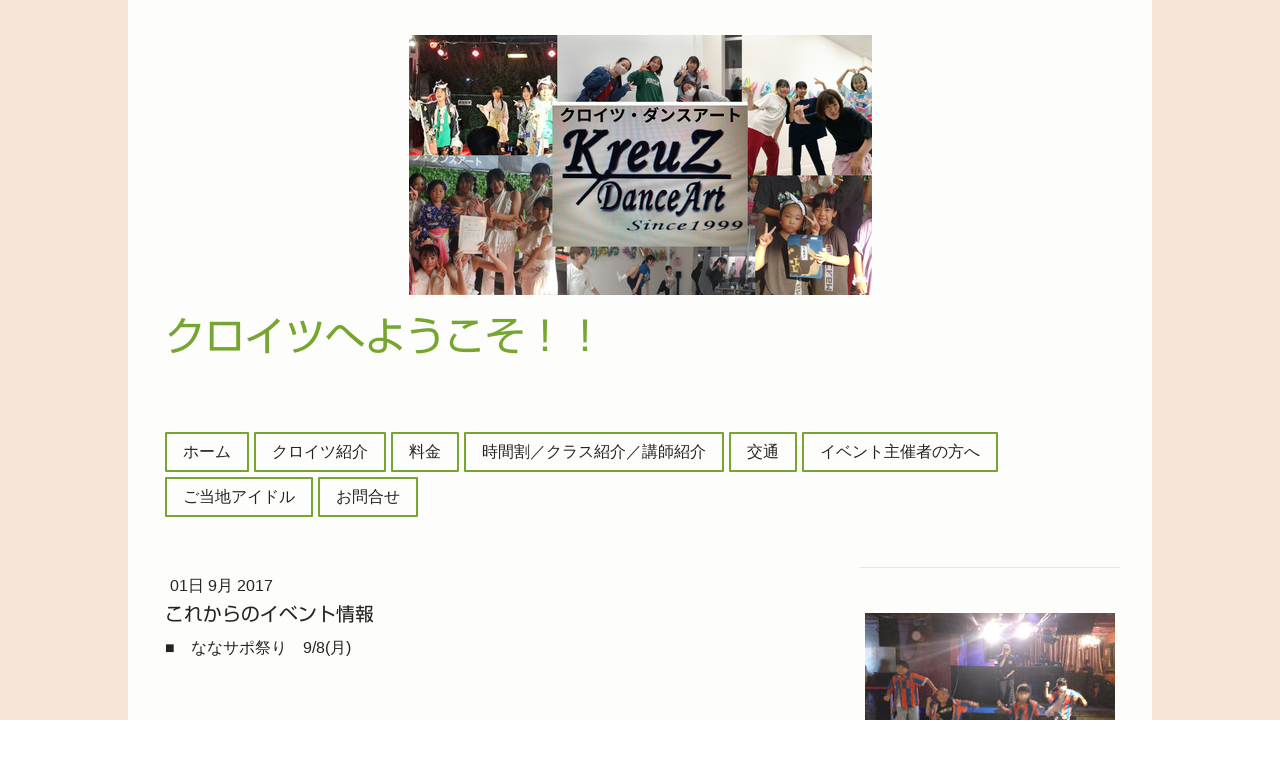

--- FILE ---
content_type: text/html; charset=UTF-8
request_url: https://www.kreuzdance.com/2017/09/01/%E3%81%93%E3%82%8C%E3%81%8B%E3%82%89%E3%81%AE%E3%82%A4%E3%83%99%E3%83%B3%E3%83%88%E6%83%85%E5%A0%B1/
body_size: 11057
content:
<!DOCTYPE html>
<html lang="ja-JP"><head>
    <meta charset="utf-8"/>
    <link rel="dns-prefetch preconnect" href="https://u.jimcdn.com/" crossorigin="anonymous"/>
<link rel="dns-prefetch preconnect" href="https://assets.jimstatic.com/" crossorigin="anonymous"/>
<link rel="dns-prefetch preconnect" href="https://image.jimcdn.com" crossorigin="anonymous"/>
<link rel="dns-prefetch preconnect" href="https://fonts.jimstatic.com" crossorigin="anonymous"/>
<meta name="viewport" content="width=device-width, initial-scale=1"/>
<meta http-equiv="X-UA-Compatible" content="IE=edge"/>
<meta name="description" content=""/>
<meta name="robots" content="index, follow, archive"/>
<meta property="st:section" content=""/>
<meta name="generator" content="Jimdo Creator"/>
<meta name="twitter:title" content="これからのイベント情報"/>
<meta name="twitter:description" content="■ ななサポ祭り 9/8(月)"/>
<meta name="twitter:card" content="summary_large_image"/>
<meta property="og:url" content="http://www.kreuzdance.com/2017/09/01/%E3%81%93%E3%82%8C%E3%81%8B%E3%82%89%E3%81%AE%E3%82%A4%E3%83%99%E3%83%B3%E3%83%88%E6%83%85%E5%A0%B1/"/>
<meta property="og:title" content="これからのイベント情報"/>
<meta property="og:description" content="■ ななサポ祭り 9/8(月)"/>
<meta property="og:type" content="article"/>
<meta property="og:locale" content="ja_JP"/>
<meta property="og:site_name" content="浦和美園、越谷のダンススクール　クロイツダンスアート"/>
<meta property="article:published_time" content="2017-09-01 19:32:40"/><title>これからのイベント情報 - 浦和美園、越谷のダンススクール　クロイツダンスアート</title>
<link rel="icon" type="image/png" href="[data-uri]"/>
    <link rel="alternate" type="application/rss+xml" title="ブログ" href="https://www.kreuzdance.com/rss/blog"/>    
<link rel="canonical" href="https://www.kreuzdance.com/2017/09/01/これからのイベント情報/"/>

        <script src="https://assets.jimstatic.com/ckies.js.7c38a5f4f8d944ade39b.js"></script>

        <script src="https://assets.jimstatic.com/cookieControl.js.b05bf5f4339fa83b8e79.js"></script>
    <script>window.CookieControlSet.setToOff();</script>

    <style>html,body{margin:0}.hidden{display:none}.n{padding:5px}#cc-website-title a {text-decoration: none}.cc-m-image-align-1{text-align:left}.cc-m-image-align-2{text-align:right}.cc-m-image-align-3{text-align:center}</style>

        <link href="https://u.jimcdn.com/cms/o/sfa938e58695b2b7a/layout/dm_62da4e38de25a6c7cb933fbafe4a1634/css/layout.css?t=1526995561" rel="stylesheet" type="text/css" id="jimdo_layout_css"/>
<script>     /* <![CDATA[ */     /*!  loadCss [c]2014 @scottjehl, Filament Group, Inc.  Licensed MIT */     window.loadCSS = window.loadCss = function(e,n,t){var r,l=window.document,a=l.createElement("link");if(n)r=n;else{var i=(l.body||l.getElementsByTagName("head")[0]).childNodes;r=i[i.length-1]}var o=l.styleSheets;a.rel="stylesheet",a.href=e,a.media="only x",r.parentNode.insertBefore(a,n?r:r.nextSibling);var d=function(e){for(var n=a.href,t=o.length;t--;)if(o[t].href===n)return e.call(a);setTimeout(function(){d(e)})};return a.onloadcssdefined=d,d(function(){a.media=t||"all"}),a};     window.onloadCSS = function(n,o){n.onload=function(){n.onload=null,o&&o.call(n)},"isApplicationInstalled"in navigator&&"onloadcssdefined"in n&&n.onloadcssdefined(o)}     /* ]]> */ </script>     <script>
// <![CDATA[
onloadCSS(loadCss('https://assets.jimstatic.com/web.css.eb85cb55dd9a47226f063339265ecc4f.css') , function() {
    this.id = 'jimdo_web_css';
});
// ]]>
</script>
<link href="https://assets.jimstatic.com/web.css.eb85cb55dd9a47226f063339265ecc4f.css" rel="preload" as="style"/>
<noscript>
<link href="https://assets.jimstatic.com/web.css.eb85cb55dd9a47226f063339265ecc4f.css" rel="stylesheet"/>
</noscript>
    <script>
    //<![CDATA[
        var jimdoData = {"isTestserver":false,"isLcJimdoCom":false,"isJimdoHelpCenter":false,"isProtectedPage":false,"cstok":"da289b740d2af732556fb803e301be79255a08e3","cacheJsKey":"186e98539df89cc886f14e370fca1791cd2ed440","cacheCssKey":"186e98539df89cc886f14e370fca1791cd2ed440","cdnUrl":"https:\/\/assets.jimstatic.com\/","minUrl":"https:\/\/assets.jimstatic.com\/app\/cdn\/min\/file\/","authUrl":"https:\/\/a.jimdo.com\/","webPath":"https:\/\/www.kreuzdance.com\/","appUrl":"https:\/\/a.jimdo.com\/","cmsLanguage":"ja_JP","isFreePackage":false,"mobile":false,"isDevkitTemplateUsed":true,"isTemplateResponsive":true,"websiteId":"sfa938e58695b2b7a","pageId":2397132792,"packageId":2,"shop":{"deliveryTimeTexts":{"1":"\u304a\u5c4a\u3051\u65e5\u6570\uff1a1~3\u65e5","2":"\u304a\u5c4a\u3051\u65e5\u6570\uff1a3~5\u65e5","3":"\u304a\u5c4a\u3051\u65e5\u6570\uff1a5~8\u65e5"},"checkoutButtonText":"\u8cfc\u5165","isReady":false,"currencyFormat":{"pattern":"\u00a4#,##0","convertedPattern":"$#,##0","symbols":{"GROUPING_SEPARATOR":",","DECIMAL_SEPARATOR":".","CURRENCY_SYMBOL":"\uffe5"}},"currencyLocale":"ja_JP"},"tr":{"gmap":{"searchNotFound":"\u5165\u529b\u3055\u308c\u305f\u4f4f\u6240\u306f\u5b58\u5728\u3057\u306a\u3044\u304b\u3001\u898b\u3064\u3051\u308b\u3053\u3068\u304c\u3067\u304d\u307e\u305b\u3093\u3067\u3057\u305f\u3002","routeNotFound":"\u30eb\u30fc\u30c8\u304c\u8a08\u7b97\u3067\u304d\u307e\u305b\u3093\u3067\u3057\u305f\u3002\u76ee\u7684\u5730\u304c\u9060\u3059\u304e\u308b\u304b\u660e\u78ba\u3067\u306f\u306a\u3044\u53ef\u80fd\u6027\u304c\u3042\u308a\u307e\u3059\u3002"},"shop":{"checkoutSubmit":{"next":"\u6b21\u3078","wait":"\u304a\u5f85\u3061\u304f\u3060\u3055\u3044"},"paypalError":"\u30a8\u30e9\u30fc\u304c\u767a\u751f\u3057\u307e\u3057\u305f\u3002\u518d\u5ea6\u304a\u8a66\u3057\u304f\u3060\u3055\u3044\u3002","cartBar":"\u30b7\u30e7\u30c3\u30d4\u30f3\u30b0\u30ab\u30fc\u30c8\u3092\u78ba\u8a8d","maintenance":"\u7533\u3057\u8a33\u3054\u3056\u3044\u307e\u305b\u3093\u3001\u30e1\u30f3\u30c6\u30ca\u30f3\u30b9\u4e2d\u306e\u305f\u3081\u4e00\u6642\u7684\u306b\u30b7\u30e7\u30c3\u30d7\u304c\u5229\u7528\u3067\u304d\u307e\u305b\u3093\u3002\u3054\u8ff7\u60d1\u3092\u304a\u304b\u3051\u3057\u7533\u3057\u8a33\u3054\u3056\u3044\u307e\u305b\u3093\u304c\u3001\u304a\u6642\u9593\u3092\u3042\u3051\u3066\u518d\u5ea6\u304a\u8a66\u3057\u304f\u3060\u3055\u3044\u3002","addToCartOverlay":{"productInsertedText":"\u30ab\u30fc\u30c8\u306b\u5546\u54c1\u304c\u8ffd\u52a0\u3055\u308c\u307e\u3057\u305f","continueShoppingText":"\u8cb7\u3044\u7269\u3092\u7d9a\u3051\u308b","reloadPageText":"\u66f4\u65b0"},"notReadyText":"\u3053\u3061\u3089\u306e\u30b7\u30e7\u30c3\u30d7\u306f\u73fe\u5728\u6e96\u5099\u4e2d\u306e\u305f\u3081\u3054\u5229\u7528\u3044\u305f\u3060\u3051\u307e\u305b\u3093\u3002\u30b7\u30e7\u30c3\u30d7\u30aa\u30fc\u30ca\u30fc\u306f\u4ee5\u4e0b\u3092\u3054\u78ba\u8a8d\u304f\u3060\u3055\u3044\u3002https:\/\/help.jimdo.com\/hc\/ja\/articles\/115005521583","numLeftText":"\u73fe\u5728\u3053\u306e\u5546\u54c1\u306f {:num} \u307e\u3067\u8cfc\u5165\u3067\u304d\u307e\u3059\u3002","oneLeftText":"\u3053\u306e\u5546\u54c1\u306e\u5728\u5eab\u306f\u6b8b\u308a1\u70b9\u3067\u3059"},"common":{"timeout":"\u30a8\u30e9\u30fc\u304c\u767a\u751f\u3044\u305f\u3057\u307e\u3057\u305f\u3002\u5f8c\u307b\u3069\u518d\u5b9f\u884c\u3057\u3066\u304f\u3060\u3055\u3044\u3002"},"form":{"badRequest":"\u30a8\u30e9\u30fc\u304c\u767a\u751f\u3057\u307e\u3057\u305f\u3002\u5f8c\u307b\u3069\u6539\u3081\u3066\u304a\u8a66\u3057\u304f\u3060\u3055\u3044\u3002"}},"jQuery":"jimdoGen002","isJimdoMobileApp":false,"bgConfig":{"id":115372692,"type":"color","color":"rgb(247, 229, 215)"},"bgFullscreen":null,"responsiveBreakpointLandscape":767,"responsiveBreakpointPortrait":480,"copyableHeadlineLinks":false,"tocGeneration":false,"googlemapsConsoleKey":false,"loggingForAnalytics":false,"loggingForPredefinedPages":false,"isFacebookPixelIdEnabled":false,"userAccountId":"f9268d36-f35f-4044-b007-2db0b768446f","dmp":{"typesquareFontApiKey":"4L6CCYWjET8%3D","typesquareFontApiScriptUrl":"\/\/code.typesquare.com\/static\/4L6CCYWjET8%253D\/ts105.js","typesquareFontsAvailable":true}};
    // ]]>
</script>

     <script> (function(window) { 'use strict'; var regBuff = window.__regModuleBuffer = []; var regModuleBuffer = function() { var args = [].slice.call(arguments); regBuff.push(args); }; if (!window.regModule) { window.regModule = regModuleBuffer; } })(window); </script>
    <script src="https://assets.jimstatic.com/web.js.58bdb3da3da85b5697c0.js" async="true"></script>
    <script src="https://assets.jimstatic.com/at.js.62588d64be2115a866ce.js"></script>

<script async="async" src="https://www.googletagmanager.com/gtag/js?id=G-QDMND0VCYJ"></script>

<script type="text/javascript">
//<![CDATA[
  window.dataLayer = window.dataLayer || [];
  function gtag(){dataLayer.push(arguments);}
  gtag('js', new Date());

  gtag('config', 'G-QDMND0VCYJ');
//]]>
</script>
<meta name="google-site-verification" content="-_1sqBo_O7Au9qb_ZCjZj0l3Vmo7FbuYkJpbZTQnADc"/>

<style type="text/css">
/*<![CDATA[*/
 

h3{
    padding:7px 0px 4px;
    background:#FFFFE3;
    font-size:15px;
    color:#000000;
    border-top:2px solid #ccc;
    border-bottom:2px double #ccc;
    padding:10px 0px 7px 13px;
    border-left:10px solid #093;
    border-top:2px solid #093;
    border-bottom:1px solid #ccc;
    border-top-left-radius: 5px;
    -webkit-border-top-left-radius:5px;
    -moz-border-radius-topleft: 5px;
}


/*]]>*/



a.blogreadmore:after{
     content:"";
 }

a.blogreadmore{
     display:block;
     text-indent:-5em;
     overflow:hidden;
     width:100px;
     margin:0px 0px 0px auto;
     font-size:12px;
 } 


/* Facebook Like Box width: 100% */.fbcomments,.fb_iframe_widget,.fb_iframe_widget[style],.fb_iframe_widget iframe[style],.fbcomments iframe[style],.fb_iframe_widget span{    width: 100% !important;}



 <!--
.f8{font-size:8px;}
.f9{font-size:9px;}
.f10{font-size:10px;}
.f11{font-size:11px;}
.f12{font-size:12px;}
.f13{font-size:13px;}
.f14{font-size:14px;}
.f15{font-size:15px;}
.f16{font-size:16px;}
.f17{font-size:17px;}
.f18{font-size:18px;}
.f19{font-size:19px;}
.f20{font-size:20px;}
.f21{font-size:21px;}
.f22{font-size:22px;}
.f23{font-size:23px;}
.f24{font-size:140%;}
-->

figcaption {
font-size:14px;
line-height: 1.6em;
font-weight: normal;
color: #000000;
margin-top: 12px;
margin-bottom: 6px;
}
</style>


<style type="text/css">
/*<![CDATA[*/
#mainNav1 a:hover,
#mainNav1 a.current {
 background:#FFfDf4; /* これがバックグラウンド */
color: #CC3300 ! important; /* もじいろ */
border-bottom:3px solid #CC3300 !important; /* ボーダー */
font-weight:normal; /* 文字の太さ */
}

/*]]>*/
</style>


<style type="text/css">
/*<![CDATA[*/
@media screen and (min-width:768px) {
    .jtpl-header--image.jqbga-container.jqbga-web--image {
        background-size: 1100px !important;
        background-position: 50% 10x !important;
        background: #f5ffe6;
        background-repeat: no-repeat;
        height: 300px;
}
}
@media screen and (max-width:767px) {
.jtpl-header--image.jqbga-container.jqbga-web--image {
        background-size: 100% !important;
}
/*]]>*/
</style>

    
</head>

<body class="body cc-page cc-page-blog j-m-gallery-styles j-m-video-styles j-m-hr-styles j-m-header-styles j-m-text-styles j-m-emotionheader-styles j-m-htmlCode-styles j-m-rss-styles j-m-form-styles-disabled j-m-table-styles j-m-textWithImage-styles j-m-downloadDocument-styles j-m-imageSubtitle-styles j-m-flickr-styles j-m-googlemaps-styles j-m-blogSelection-styles-disabled j-m-comment-styles j-m-jimdo-styles j-m-profile-styles j-m-guestbook-styles j-m-promotion-styles j-m-twitter-styles j-m-hgrid-styles j-m-shoppingcart-styles j-m-catalog-styles j-m-product-styles-disabled j-m-facebook-styles j-m-sharebuttons-styles j-m-formnew-styles-disabled j-m-callToAction-styles j-m-turbo-styles j-m-spacing-styles j-m-googleplus-styles j-m-dummy-styles j-m-search-styles j-m-booking-styles j-m-socialprofiles-styles j-footer-styles cc-pagemode-default cc-content-parent" id="page-2397132792">

<div id="cc-inner" class="cc-content-parent">

    <!-- _mobile-navigation.sass -->
    <input type="checkbox" id="jtpl-mobile-navigation__checkbox" class="jtpl-mobile-navigation__checkbox"/><!-- END _mobile-navigation.sass --><!-- _main.sass --><div class="jtpl-main cc-content-parent">

      <!-- background-area -->
        <div class="jtpl-background-area" background-area=""></div>
      <!-- END background-area -->

      <div class="jtpl-main__inner content-options-box alignment-options navigation-content-colors cc-content-parent">

        <!-- _header.sass -->
        <header class="jtpl-header"><div class="jtpl-logo">
            <div id="cc-website-logo" class="cc-single-module-element"><div id="cc-m-12520099292" class="j-module n j-imageSubtitle"><div class="cc-m-image-container"><figure class="cc-imagewrapper cc-m-image-align-3">
<a href="https://www.kreuzdance.com/" target="_self"><img srcset="https://image.jimcdn.com/app/cms/image/transf/dimension=320x10000:format=png/path/sfa938e58695b2b7a/image/i3558454788429b3c/version/1732950954/image.png 320w, https://image.jimcdn.com/app/cms/image/transf/dimension=463x10000:format=png/path/sfa938e58695b2b7a/image/i3558454788429b3c/version/1732950954/image.png 463w, https://image.jimcdn.com/app/cms/image/transf/dimension=640x10000:format=png/path/sfa938e58695b2b7a/image/i3558454788429b3c/version/1732950954/image.png 640w, https://image.jimcdn.com/app/cms/image/transf/dimension=926x10000:format=png/path/sfa938e58695b2b7a/image/i3558454788429b3c/version/1732950954/image.png 926w" sizes="(min-width: 463px) 463px, 100vw" id="cc-m-imagesubtitle-image-12520099292" src="https://image.jimcdn.com/app/cms/image/transf/dimension=463x10000:format=png/path/sfa938e58695b2b7a/image/i3558454788429b3c/version/1732950954/image.png" alt="浦和美園、越谷のダンススクール　クロイツダンスアート" class="" data-src-width="1280" data-src-height="720" data-src="https://image.jimcdn.com/app/cms/image/transf/dimension=463x10000:format=png/path/sfa938e58695b2b7a/image/i3558454788429b3c/version/1732950954/image.png" data-image-id="8064394892"/></a>    

</figure>
</div>
<div class="cc-clear"></div>
<script id="cc-m-reg-12520099292">// <![CDATA[

    window.regModule("module_imageSubtitle", {"data":{"imageExists":true,"hyperlink":"","hyperlink_target":"","hyperlinkAsString":"","pinterest":"0","id":12520099292,"widthEqualsContent":"0","resizeWidth":"463","resizeHeight":261},"id":12520099292});
// ]]>
</script></div></div>
          </div>
          <div class="jtpl-title">
            <div id="cc-website-title" class="cc-single-module-element"><div id="cc-m-14408302992" class="j-module n j-header"><a href="https://www.kreuzdance.com/"><span class="cc-within-single-module-element j-website-title-content" id="cc-m-header-14408302992">クロイツへようこそ！！</span></a></div></div>
          </div>
        </header><!-- END _header.sass --><!-- _navigation.sass --><nav class="jtpl-navigation navigation-colors navigation-alignment border-options"><div data-container="navigation"><div class="j-nav-variant-nested"><ul class="cc-nav-level-0 j-nav-level-0"><li id="cc-nav-view-1814892492" class="jmd-nav__list-item-0"><a href="/" data-link-title="ホーム">ホーム</a></li><li id="cc-nav-view-1746385292" class="jmd-nav__list-item-0 j-nav-has-children"><a href="/クロイツ紹介/" data-link-title="クロイツ紹介">クロイツ紹介</a><span data-navi-toggle="cc-nav-view-1746385292" class="jmd-nav__toggle-button"></span></li><li id="cc-nav-view-1761095292" class="jmd-nav__list-item-0"><a href="/料金/" data-link-title="料金">料金</a></li><li id="cc-nav-view-1746385592" class="jmd-nav__list-item-0 j-nav-has-children"><a href="/時間割-クラス紹介-講師紹介/" data-link-title="時間割／クラス紹介／講師紹介">時間割／クラス紹介／講師紹介</a><span data-navi-toggle="cc-nav-view-1746385592" class="jmd-nav__toggle-button"></span></li><li id="cc-nav-view-1746487392" class="jmd-nav__list-item-0"><a href="/交通/" data-link-title="交通">交通</a></li><li id="cc-nav-view-1759659092" class="jmd-nav__list-item-0"><a href="/イベント主催者の方へ/" data-link-title="イベント主催者の方へ">イベント主催者の方へ</a></li><li id="cc-nav-view-2349580592" class="jmd-nav__list-item-0"><a href="/idol/" data-link-title="ご当地アイドル">ご当地アイドル</a></li><li id="cc-nav-view-1746385492" class="jmd-nav__list-item-0"><a href="/お問合せ/" data-link-title="お問合せ">お問合せ</a></li></ul></div></div>
        </nav><!-- END _navigation.sass --><!-- _mobile-navigation.sass PART 1/2 --><label for="jtpl-mobile-navigation__checkbox" class="jtpl-mobile-navigation__label">
          <span class="jtpl-mobile-navigation__borders content-options__contrast-black-white"></span>
        </label>
        <!-- END _mobile-navigation.sass PART 1/2 -->

        <!-- _section.sass -->
        <section class="jtpl-section content-options-inner cc-content-parent"><div class="jtpl-section__main cc-content-parent">
            <div id="content_area" data-container="content"><div id="content_start"></div>
        <article class="j-blog"><div class="n j-blog-meta j-blog-post--header">
    <div class="j-text j-module n">
                <span class="j-text j-blog-post--date">
            01日 9月 2017        </span>
    </div>
    <h1 class="j-blog-header j-blog-headline j-blog-post--headline">これからのイベント情報</h1>
</div>
<div class="post j-blog-content">
        <div id="cc-matrix-3598843092"><div id="cc-m-12903192892" class="j-module n j-text "><p>
    ■　ななサポ祭り　9/8(月)
</p>

<p>
     
</p></div></div>
        </div><div class="j-module n j-text j-blog-post--tags-wrapper"><span class="j-blog-post--tags--template" style="display: none;"><span class="j-blog-post--tag">tagPlaceholder</span></span><span class="j-blog-post--tags-label" style="display: none;">カテゴリ：</span> <span class="j-blog-post--tags-list"></span></div><div class="n" id="flexsocialbuttons">
<div class="cc-sharebuttons-element cc-sharebuttons-size-32 cc-sharebuttons-style-colored cc-sharebuttons-design-square cc-sharebuttons-align-left">


    <a class="cc-sharebuttons-facebook" href="http://www.facebook.com/sharer.php?u=https://www.kreuzdance.com/2017/09/01/%E3%81%93%E3%82%8C%E3%81%8B%E3%82%89%E3%81%AE%E3%82%A4%E3%83%99%E3%83%B3%E3%83%88%E6%83%85%E5%A0%B1/&amp;t=%E3%81%93%E3%82%8C%E3%81%8B%E3%82%89%E3%81%AE%E3%82%A4%E3%83%99%E3%83%B3%E3%83%88%E6%83%85%E5%A0%B1" title="Facebook" target="_blank"></a><a class="cc-sharebuttons-x" href="https://x.com/share?text=%E3%81%93%E3%82%8C%E3%81%8B%E3%82%89%E3%81%AE%E3%82%A4%E3%83%99%E3%83%B3%E3%83%88%E6%83%85%E5%A0%B1&amp;url=https%3A%2F%2Fwww.kreuzdance.com%2F2017%2F09%2F01%2F%25E3%2581%2593%25E3%2582%258C%25E3%2581%258B%25E3%2582%2589%25E3%2581%25AE%25E3%2582%25A4%25E3%2583%2599%25E3%2583%25B3%25E3%2583%2588%25E6%2583%2585%25E5%25A0%25B1%2F" title="X" target="_blank"></a>

</div>
</div></article>
        </div>
          </div>
          <aside class="jtpl-section__aside"><!-- _subnavigation.sass --><nav class="jtpl-subnavigation subnavigation-colors"><div data-container="navigation"><div class="j-nav-variant-nested"></div></div>
            </nav><!-- END _subnavigation.sass --><div class="jtpl-sidebar">
              <div data-container="sidebar"><div id="cc-matrix-2163027692"><div id="cc-m-14474099892" class="j-module n j-imageSubtitle "><figure class="cc-imagewrapper cc-m-image-align-1 cc-m-width-maxed">
<img srcset="https://image.jimcdn.com/app/cms/image/transf/dimension=250x10000:format=jpg/path/sfa938e58695b2b7a/image/ifb8f0dc6e5c8bdce/version/1750305524/image.jpg 250w, https://image.jimcdn.com/app/cms/image/transf/dimension=320x10000:format=jpg/path/sfa938e58695b2b7a/image/ifb8f0dc6e5c8bdce/version/1750305524/image.jpg 320w, https://image.jimcdn.com/app/cms/image/transf/dimension=500x10000:format=jpg/path/sfa938e58695b2b7a/image/ifb8f0dc6e5c8bdce/version/1750305524/image.jpg 500w" sizes="(min-width: 250px) 250px, 100vw" id="cc-m-imagesubtitle-image-14474099892" src="https://image.jimcdn.com/app/cms/image/transf/dimension=250x10000:format=jpg/path/sfa938e58695b2b7a/image/ifb8f0dc6e5c8bdce/version/1750305524/image.jpg" alt="" class="" data-src-width="1920" data-src-height="1080" data-src="https://image.jimcdn.com/app/cms/image/transf/dimension=250x10000:format=jpg/path/sfa938e58695b2b7a/image/ifb8f0dc6e5c8bdce/version/1750305524/image.jpg" data-image-id="9054918492"/>    

</figure>

<div class="cc-clear"></div>
<script id="cc-m-reg-14474099892">// <![CDATA[

    window.regModule("module_imageSubtitle", {"data":{"imageExists":true,"hyperlink":"","hyperlink_target":"","hyperlinkAsString":"","pinterest":"0","id":14474099892,"widthEqualsContent":"1","resizeWidth":"250","resizeHeight":141},"id":14474099892});
// ]]>
</script></div><div id="cc-m-14443747792" class="j-module n j-imageSubtitle "><figure class="cc-imagewrapper cc-m-image-align-1 cc-m-width-maxed">
<img srcset="https://image.jimcdn.com/app/cms/image/transf/dimension=250x10000:format=png/path/sfa938e58695b2b7a/image/i0261f22938d84b21/version/1738483923/image.png 250w, https://image.jimcdn.com/app/cms/image/transf/dimension=320x10000:format=png/path/sfa938e58695b2b7a/image/i0261f22938d84b21/version/1738483923/image.png 320w, https://image.jimcdn.com/app/cms/image/transf/dimension=500x10000:format=png/path/sfa938e58695b2b7a/image/i0261f22938d84b21/version/1738483923/image.png 500w" sizes="(min-width: 250px) 250px, 100vw" id="cc-m-imagesubtitle-image-14443747792" src="https://image.jimcdn.com/app/cms/image/transf/dimension=250x10000:format=png/path/sfa938e58695b2b7a/image/i0261f22938d84b21/version/1738483923/image.png" alt="" class="" data-src-width="809" data-src-height="462" data-src="https://image.jimcdn.com/app/cms/image/transf/dimension=250x10000:format=png/path/sfa938e58695b2b7a/image/i0261f22938d84b21/version/1738483923/image.png" data-image-id="9034281392"/>    

</figure>

<div class="cc-clear"></div>
<script id="cc-m-reg-14443747792">// <![CDATA[

    window.regModule("module_imageSubtitle", {"data":{"imageExists":true,"hyperlink":"","hyperlink_target":"","hyperlinkAsString":"","pinterest":"0","id":14443747792,"widthEqualsContent":"1","resizeWidth":"250","resizeHeight":143},"id":14443747792});
// ]]>
</script></div><div id="cc-m-14443747692" class="j-module n j-imageSubtitle "><figure class="cc-imagewrapper cc-m-image-align-1 cc-m-width-maxed">
<img srcset="https://image.jimcdn.com/app/cms/image/transf/dimension=250x10000:format=jpg/path/sfa938e58695b2b7a/image/ic2bace4f20b34c5d/version/1738483881/image.jpg 250w, https://image.jimcdn.com/app/cms/image/transf/dimension=320x10000:format=jpg/path/sfa938e58695b2b7a/image/ic2bace4f20b34c5d/version/1738483881/image.jpg 320w, https://image.jimcdn.com/app/cms/image/transf/dimension=500x10000:format=jpg/path/sfa938e58695b2b7a/image/ic2bace4f20b34c5d/version/1738483881/image.jpg 500w" sizes="(min-width: 250px) 250px, 100vw" id="cc-m-imagesubtitle-image-14443747692" src="https://image.jimcdn.com/app/cms/image/transf/dimension=250x10000:format=jpg/path/sfa938e58695b2b7a/image/ic2bace4f20b34c5d/version/1738483881/image.jpg" alt="" class="" data-src-width="3264" data-src-height="2448" data-src="https://image.jimcdn.com/app/cms/image/transf/dimension=250x10000:format=jpg/path/sfa938e58695b2b7a/image/ic2bace4f20b34c5d/version/1738483881/image.jpg" data-image-id="9034281092"/>    

</figure>

<div class="cc-clear"></div>
<script id="cc-m-reg-14443747692">// <![CDATA[

    window.regModule("module_imageSubtitle", {"data":{"imageExists":true,"hyperlink":"","hyperlink_target":"","hyperlinkAsString":"","pinterest":"0","id":14443747692,"widthEqualsContent":"1","resizeWidth":"250","resizeHeight":188},"id":14443747692});
// ]]>
</script></div><div id="cc-m-14442839392" class="j-module n j-imageSubtitle "><figure class="cc-imagewrapper cc-m-image-align-1 cc-m-width-maxed">
<img srcset="https://image.jimcdn.com/app/cms/image/transf/dimension=250x10000:format=jpg/path/sfa938e58695b2b7a/image/i8d8237a14e3007bb/version/1738129947/image.jpg 250w, https://image.jimcdn.com/app/cms/image/transf/dimension=320x10000:format=jpg/path/sfa938e58695b2b7a/image/i8d8237a14e3007bb/version/1738129947/image.jpg 320w, https://image.jimcdn.com/app/cms/image/transf/dimension=500x10000:format=jpg/path/sfa938e58695b2b7a/image/i8d8237a14e3007bb/version/1738129947/image.jpg 500w" sizes="(min-width: 250px) 250px, 100vw" id="cc-m-imagesubtitle-image-14442839392" src="https://image.jimcdn.com/app/cms/image/transf/dimension=250x10000:format=jpg/path/sfa938e58695b2b7a/image/i8d8237a14e3007bb/version/1738129947/image.jpg" alt="" class="" data-src-width="4000" data-src-height="3000" data-src="https://image.jimcdn.com/app/cms/image/transf/dimension=250x10000:format=jpg/path/sfa938e58695b2b7a/image/i8d8237a14e3007bb/version/1738129947/image.jpg" data-image-id="9033765992"/>    

</figure>

<div class="cc-clear"></div>
<script id="cc-m-reg-14442839392">// <![CDATA[

    window.regModule("module_imageSubtitle", {"data":{"imageExists":true,"hyperlink":"","hyperlink_target":"","hyperlinkAsString":"","pinterest":"0","id":14442839392,"widthEqualsContent":"1","resizeWidth":"250","resizeHeight":188},"id":14442839392});
// ]]>
</script></div><div id="cc-m-14442839492" class="j-module n j-imageSubtitle "><figure class="cc-imagewrapper cc-m-image-align-1">
<img srcset="https://image.jimcdn.com/app/cms/image/transf/dimension=246x10000:format=jpg/path/sfa938e58695b2b7a/image/i0aae59ff5130333c/version/1738129982/image.jpg 246w, https://image.jimcdn.com/app/cms/image/transf/dimension=320x10000:format=jpg/path/sfa938e58695b2b7a/image/i0aae59ff5130333c/version/1738129982/image.jpg 320w, https://image.jimcdn.com/app/cms/image/transf/dimension=492x10000:format=jpg/path/sfa938e58695b2b7a/image/i0aae59ff5130333c/version/1738129982/image.jpg 492w" sizes="(min-width: 246px) 246px, 100vw" id="cc-m-imagesubtitle-image-14442839492" src="https://image.jimcdn.com/app/cms/image/transf/dimension=246x10000:format=jpg/path/sfa938e58695b2b7a/image/i0aae59ff5130333c/version/1738129982/image.jpg" alt="" class="" data-src-width="4000" data-src-height="3000" data-src="https://image.jimcdn.com/app/cms/image/transf/dimension=246x10000:format=jpg/path/sfa938e58695b2b7a/image/i0aae59ff5130333c/version/1738129982/image.jpg" data-image-id="9033766092"/>    

</figure>

<div class="cc-clear"></div>
<script id="cc-m-reg-14442839492">// <![CDATA[

    window.regModule("module_imageSubtitle", {"data":{"imageExists":true,"hyperlink":"","hyperlink_target":"","hyperlinkAsString":"","pinterest":"0","id":14442839492,"widthEqualsContent":"0","resizeWidth":"246","resizeHeight":185},"id":14442839492});
// ]]>
</script></div><div id="cc-m-14442839692" class="j-module n j-imageSubtitle "><figure class="cc-imagewrapper cc-m-image-align-1 cc-m-width-maxed">
<img srcset="https://image.jimcdn.com/app/cms/image/transf/dimension=250x10000:format=jpg/path/sfa938e58695b2b7a/image/i98018dd61ab4e694/version/1738130002/image.jpg 250w, https://image.jimcdn.com/app/cms/image/transf/dimension=320x10000:format=jpg/path/sfa938e58695b2b7a/image/i98018dd61ab4e694/version/1738130002/image.jpg 320w, https://image.jimcdn.com/app/cms/image/transf/dimension=500x10000:format=jpg/path/sfa938e58695b2b7a/image/i98018dd61ab4e694/version/1738130002/image.jpg 500w" sizes="(min-width: 250px) 250px, 100vw" id="cc-m-imagesubtitle-image-14442839692" src="https://image.jimcdn.com/app/cms/image/transf/dimension=250x10000:format=jpg/path/sfa938e58695b2b7a/image/i98018dd61ab4e694/version/1738130002/image.jpg" alt="" class="" data-src-width="4000" data-src-height="3000" data-src="https://image.jimcdn.com/app/cms/image/transf/dimension=250x10000:format=jpg/path/sfa938e58695b2b7a/image/i98018dd61ab4e694/version/1738130002/image.jpg" data-image-id="9033766192"/>    

</figure>

<div class="cc-clear"></div>
<script id="cc-m-reg-14442839692">// <![CDATA[

    window.regModule("module_imageSubtitle", {"data":{"imageExists":true,"hyperlink":"","hyperlink_target":"","hyperlinkAsString":"","pinterest":"0","id":14442839692,"widthEqualsContent":"1","resizeWidth":"250","resizeHeight":188},"id":14442839692});
// ]]>
</script></div><div id="cc-m-14442839792" class="j-module n j-imageSubtitle "><figure class="cc-imagewrapper cc-m-image-align-1 cc-m-width-maxed">
<img srcset="https://image.jimcdn.com/app/cms/image/transf/dimension=250x10000:format=jpg/path/sfa938e58695b2b7a/image/idcaa9ca5ba4bd358/version/1738130024/image.jpg 250w, https://image.jimcdn.com/app/cms/image/transf/dimension=320x10000:format=jpg/path/sfa938e58695b2b7a/image/idcaa9ca5ba4bd358/version/1738130024/image.jpg 320w, https://image.jimcdn.com/app/cms/image/transf/dimension=500x10000:format=jpg/path/sfa938e58695b2b7a/image/idcaa9ca5ba4bd358/version/1738130024/image.jpg 500w" sizes="(min-width: 250px) 250px, 100vw" id="cc-m-imagesubtitle-image-14442839792" src="https://image.jimcdn.com/app/cms/image/transf/dimension=250x10000:format=jpg/path/sfa938e58695b2b7a/image/idcaa9ca5ba4bd358/version/1738130024/image.jpg" alt="" class="" data-src-width="4000" data-src-height="3000" data-src="https://image.jimcdn.com/app/cms/image/transf/dimension=250x10000:format=jpg/path/sfa938e58695b2b7a/image/idcaa9ca5ba4bd358/version/1738130024/image.jpg" data-image-id="9033766392"/>    

</figure>

<div class="cc-clear"></div>
<script id="cc-m-reg-14442839792">// <![CDATA[

    window.regModule("module_imageSubtitle", {"data":{"imageExists":true,"hyperlink":"","hyperlink_target":"","hyperlinkAsString":"","pinterest":"0","id":14442839792,"widthEqualsContent":"1","resizeWidth":"250","resizeHeight":188},"id":14442839792});
// ]]>
</script></div><div id="cc-m-14442839892" class="j-module n j-imageSubtitle "><figure class="cc-imagewrapper cc-m-image-align-1 cc-m-width-maxed">
<img srcset="https://image.jimcdn.com/app/cms/image/transf/dimension=250x10000:format=jpg/path/sfa938e58695b2b7a/image/i260bce6bd01f4af0/version/1738130067/image.jpg 250w, https://image.jimcdn.com/app/cms/image/transf/dimension=320x10000:format=jpg/path/sfa938e58695b2b7a/image/i260bce6bd01f4af0/version/1738130067/image.jpg 320w, https://image.jimcdn.com/app/cms/image/transf/dimension=500x10000:format=jpg/path/sfa938e58695b2b7a/image/i260bce6bd01f4af0/version/1738130067/image.jpg 500w" sizes="(min-width: 250px) 250px, 100vw" id="cc-m-imagesubtitle-image-14442839892" src="https://image.jimcdn.com/app/cms/image/transf/dimension=250x10000:format=jpg/path/sfa938e58695b2b7a/image/i260bce6bd01f4af0/version/1738130067/image.jpg" alt="" class="" data-src-width="1181" data-src-height="855" data-src="https://image.jimcdn.com/app/cms/image/transf/dimension=250x10000:format=jpg/path/sfa938e58695b2b7a/image/i260bce6bd01f4af0/version/1738130067/image.jpg" data-image-id="9033766992"/>    

</figure>

<div class="cc-clear"></div>
<script id="cc-m-reg-14442839892">// <![CDATA[

    window.regModule("module_imageSubtitle", {"data":{"imageExists":true,"hyperlink":"","hyperlink_target":"","hyperlinkAsString":"","pinterest":"0","id":14442839892,"widthEqualsContent":"1","resizeWidth":"250","resizeHeight":181},"id":14442839892});
// ]]>
</script></div><div id="cc-m-13557283892" class="j-module n j-imageSubtitle "><figure class="cc-imagewrapper cc-m-image-align-1 cc-m-width-maxed">
<img srcset="https://image.jimcdn.com/app/cms/image/transf/dimension=250x10000:format=jpg/path/sfa938e58695b2b7a/image/i3dcc444b2812480e/version/1583039607/image.jpg 250w, https://image.jimcdn.com/app/cms/image/transf/dimension=320x10000:format=jpg/path/sfa938e58695b2b7a/image/i3dcc444b2812480e/version/1583039607/image.jpg 320w, https://image.jimcdn.com/app/cms/image/transf/dimension=500x10000:format=jpg/path/sfa938e58695b2b7a/image/i3dcc444b2812480e/version/1583039607/image.jpg 500w" sizes="(min-width: 250px) 250px, 100vw" id="cc-m-imagesubtitle-image-13557283892" src="https://image.jimcdn.com/app/cms/image/transf/dimension=250x10000:format=jpg/path/sfa938e58695b2b7a/image/i3dcc444b2812480e/version/1583039607/image.jpg" alt="" class="" data-src-width="4032" data-src-height="3024" data-src="https://image.jimcdn.com/app/cms/image/transf/dimension=250x10000:format=jpg/path/sfa938e58695b2b7a/image/i3dcc444b2812480e/version/1583039607/image.jpg" data-image-id="8547103792"/>    

</figure>

<div class="cc-clear"></div>
<script id="cc-m-reg-13557283892">// <![CDATA[

    window.regModule("module_imageSubtitle", {"data":{"imageExists":true,"hyperlink":"","hyperlink_target":"","hyperlinkAsString":"","pinterest":"0","id":13557283892,"widthEqualsContent":"1","resizeWidth":"250","resizeHeight":188},"id":13557283892});
// ]]>
</script></div><div id="cc-m-13557287692" class="j-module n j-imageSubtitle "><figure class="cc-imagewrapper cc-m-image-align-1 cc-m-width-maxed">
<img srcset="https://image.jimcdn.com/app/cms/image/transf/dimension=250x10000:format=jpg/path/sfa938e58695b2b7a/image/i1e45f286159ce878/version/1583039491/image.jpg 250w, https://image.jimcdn.com/app/cms/image/transf/dimension=320x10000:format=jpg/path/sfa938e58695b2b7a/image/i1e45f286159ce878/version/1583039491/image.jpg 320w, https://image.jimcdn.com/app/cms/image/transf/dimension=500x10000:format=jpg/path/sfa938e58695b2b7a/image/i1e45f286159ce878/version/1583039491/image.jpg 500w" sizes="(min-width: 250px) 250px, 100vw" id="cc-m-imagesubtitle-image-13557287692" src="https://image.jimcdn.com/app/cms/image/transf/dimension=250x10000:format=jpg/path/sfa938e58695b2b7a/image/i1e45f286159ce878/version/1583039491/image.jpg" alt="" class="" data-src-width="4032" data-src-height="3024" data-src="https://image.jimcdn.com/app/cms/image/transf/dimension=250x10000:format=jpg/path/sfa938e58695b2b7a/image/i1e45f286159ce878/version/1583039491/image.jpg" data-image-id="8547106192"/>    

</figure>

<div class="cc-clear"></div>
<script id="cc-m-reg-13557287692">// <![CDATA[

    window.regModule("module_imageSubtitle", {"data":{"imageExists":true,"hyperlink":"","hyperlink_target":"","hyperlinkAsString":"","pinterest":"0","id":13557287692,"widthEqualsContent":"1","resizeWidth":"250","resizeHeight":188},"id":13557287692});
// ]]>
</script></div><div id="cc-m-13557287892" class="j-module n j-imageSubtitle "><figure class="cc-imagewrapper cc-m-image-align-1 cc-m-width-maxed">
<img srcset="https://image.jimcdn.com/app/cms/image/transf/dimension=250x10000:format=jpg/path/sfa938e58695b2b7a/image/id3dcfa2997421121/version/1559738495/image.jpg 250w, https://image.jimcdn.com/app/cms/image/transf/dimension=320x10000:format=jpg/path/sfa938e58695b2b7a/image/id3dcfa2997421121/version/1559738495/image.jpg 320w, https://image.jimcdn.com/app/cms/image/transf/dimension=500x10000:format=jpg/path/sfa938e58695b2b7a/image/id3dcfa2997421121/version/1559738495/image.jpg 500w" sizes="(min-width: 250px) 250px, 100vw" id="cc-m-imagesubtitle-image-13557287892" src="https://image.jimcdn.com/app/cms/image/transf/dimension=250x10000:format=jpg/path/sfa938e58695b2b7a/image/id3dcfa2997421121/version/1559738495/image.jpg" alt="" class="" data-src-width="5760" data-src-height="3840" data-src="https://image.jimcdn.com/app/cms/image/transf/dimension=250x10000:format=jpg/path/sfa938e58695b2b7a/image/id3dcfa2997421121/version/1559738495/image.jpg" data-image-id="8547106792"/>    

</figure>

<div class="cc-clear"></div>
<script id="cc-m-reg-13557287892">// <![CDATA[

    window.regModule("module_imageSubtitle", {"data":{"imageExists":true,"hyperlink":"","hyperlink_target":"","hyperlinkAsString":"","pinterest":"0","id":13557287892,"widthEqualsContent":"1","resizeWidth":"250","resizeHeight":167},"id":13557287892});
// ]]>
</script></div><div id="cc-m-14211524792" class="j-module n j-imageSubtitle "><figure class="cc-imagewrapper cc-m-image-align-1 cc-m-width-maxed">
<img srcset="https://image.jimcdn.com/app/cms/image/transf/dimension=250x10000:format=jpg/path/sfa938e58695b2b7a/image/i3c0b5ef8659ccc2c/version/1669722215/image.jpg 250w, https://image.jimcdn.com/app/cms/image/transf/dimension=320x10000:format=jpg/path/sfa938e58695b2b7a/image/i3c0b5ef8659ccc2c/version/1669722215/image.jpg 320w, https://image.jimcdn.com/app/cms/image/transf/dimension=500x10000:format=jpg/path/sfa938e58695b2b7a/image/i3c0b5ef8659ccc2c/version/1669722215/image.jpg 500w" sizes="(min-width: 250px) 250px, 100vw" id="cc-m-imagesubtitle-image-14211524792" src="https://image.jimcdn.com/app/cms/image/transf/dimension=250x10000:format=jpg/path/sfa938e58695b2b7a/image/i3c0b5ef8659ccc2c/version/1669722215/image.jpg" alt="" class="" data-src-width="4000" data-src-height="3000" data-src="https://image.jimcdn.com/app/cms/image/transf/dimension=250x10000:format=jpg/path/sfa938e58695b2b7a/image/i3c0b5ef8659ccc2c/version/1669722215/image.jpg" data-image-id="8893789892"/>    

</figure>

<div class="cc-clear"></div>
<script id="cc-m-reg-14211524792">// <![CDATA[

    window.regModule("module_imageSubtitle", {"data":{"imageExists":true,"hyperlink":"","hyperlink_target":"","hyperlinkAsString":"","pinterest":"0","id":14211524792,"widthEqualsContent":"1","resizeWidth":"250","resizeHeight":188},"id":14211524792});
// ]]>
</script></div><div id="cc-m-14211524892" class="j-module n j-imageSubtitle "><figure class="cc-imagewrapper cc-m-image-align-1 cc-m-width-maxed">
<img srcset="https://image.jimcdn.com/app/cms/image/transf/dimension=250x10000:format=jpg/path/sfa938e58695b2b7a/image/i2dee3c93e83dbf5e/version/1669722233/image.jpg 250w, https://image.jimcdn.com/app/cms/image/transf/dimension=320x10000:format=jpg/path/sfa938e58695b2b7a/image/i2dee3c93e83dbf5e/version/1669722233/image.jpg 320w, https://image.jimcdn.com/app/cms/image/transf/dimension=500x10000:format=jpg/path/sfa938e58695b2b7a/image/i2dee3c93e83dbf5e/version/1669722233/image.jpg 500w" sizes="(min-width: 250px) 250px, 100vw" id="cc-m-imagesubtitle-image-14211524892" src="https://image.jimcdn.com/app/cms/image/transf/dimension=250x10000:format=jpg/path/sfa938e58695b2b7a/image/i2dee3c93e83dbf5e/version/1669722233/image.jpg" alt="" class="" data-src-width="1920" data-src-height="1080" data-src="https://image.jimcdn.com/app/cms/image/transf/dimension=250x10000:format=jpg/path/sfa938e58695b2b7a/image/i2dee3c93e83dbf5e/version/1669722233/image.jpg" data-image-id="8893789992"/>    

</figure>

<div class="cc-clear"></div>
<script id="cc-m-reg-14211524892">// <![CDATA[

    window.regModule("module_imageSubtitle", {"data":{"imageExists":true,"hyperlink":"","hyperlink_target":"","hyperlinkAsString":"","pinterest":"0","id":14211524892,"widthEqualsContent":"1","resizeWidth":"250","resizeHeight":141},"id":14211524892});
// ]]>
</script></div><div id="cc-m-14211524992" class="j-module n j-imageSubtitle "><figure class="cc-imagewrapper cc-m-image-align-1 cc-m-width-maxed">
<img srcset="https://image.jimcdn.com/app/cms/image/transf/dimension=250x10000:format=png/path/sfa938e58695b2b7a/image/id6e71ecc1383608c/version/1669722250/image.png 250w, https://image.jimcdn.com/app/cms/image/transf/dimension=320x10000:format=png/path/sfa938e58695b2b7a/image/id6e71ecc1383608c/version/1669722250/image.png 320w, https://image.jimcdn.com/app/cms/image/transf/dimension=500x10000:format=png/path/sfa938e58695b2b7a/image/id6e71ecc1383608c/version/1669722250/image.png 500w" sizes="(min-width: 250px) 250px, 100vw" id="cc-m-imagesubtitle-image-14211524992" src="https://image.jimcdn.com/app/cms/image/transf/dimension=250x10000:format=png/path/sfa938e58695b2b7a/image/id6e71ecc1383608c/version/1669722250/image.png" alt="" class="" data-src-width="1080" data-src-height="1083" data-src="https://image.jimcdn.com/app/cms/image/transf/dimension=250x10000:format=png/path/sfa938e58695b2b7a/image/id6e71ecc1383608c/version/1669722250/image.png" data-image-id="8893790092"/>    

</figure>

<div class="cc-clear"></div>
<script id="cc-m-reg-14211524992">// <![CDATA[

    window.regModule("module_imageSubtitle", {"data":{"imageExists":true,"hyperlink":"","hyperlink_target":"","hyperlinkAsString":"","pinterest":"0","id":14211524992,"widthEqualsContent":"1","resizeWidth":"250","resizeHeight":251},"id":14211524992});
// ]]>
</script></div><div id="cc-m-14211525092" class="j-module n j-imageSubtitle "><figure class="cc-imagewrapper cc-m-image-align-1 cc-m-width-maxed">
<img srcset="https://image.jimcdn.com/app/cms/image/transf/dimension=250x10000:format=jpg/path/sfa938e58695b2b7a/image/ica415c2ecde2fd71/version/1669722306/image.jpg 250w, https://image.jimcdn.com/app/cms/image/transf/dimension=320x10000:format=jpg/path/sfa938e58695b2b7a/image/ica415c2ecde2fd71/version/1669722306/image.jpg 320w, https://image.jimcdn.com/app/cms/image/transf/dimension=500x10000:format=jpg/path/sfa938e58695b2b7a/image/ica415c2ecde2fd71/version/1669722306/image.jpg 500w" sizes="(min-width: 250px) 250px, 100vw" id="cc-m-imagesubtitle-image-14211525092" src="https://image.jimcdn.com/app/cms/image/transf/dimension=250x10000:format=jpg/path/sfa938e58695b2b7a/image/ica415c2ecde2fd71/version/1669722306/image.jpg" alt="" class="" data-src-width="4000" data-src-height="3000" data-src="https://image.jimcdn.com/app/cms/image/transf/dimension=250x10000:format=jpg/path/sfa938e58695b2b7a/image/ica415c2ecde2fd71/version/1669722306/image.jpg" data-image-id="8893790392"/>    

</figure>

<div class="cc-clear"></div>
<script id="cc-m-reg-14211525092">// <![CDATA[

    window.regModule("module_imageSubtitle", {"data":{"imageExists":true,"hyperlink":"","hyperlink_target":"","hyperlinkAsString":"","pinterest":"0","id":14211525092,"widthEqualsContent":"1","resizeWidth":"250","resizeHeight":188},"id":14211525092});
// ]]>
</script></div><div id="cc-m-14211525492" class="j-module n j-imageSubtitle "><figure class="cc-imagewrapper cc-m-image-align-1 cc-m-width-maxed">
<img srcset="https://image.jimcdn.com/app/cms/image/transf/dimension=250x10000:format=jpg/path/sfa938e58695b2b7a/image/i4e326cf7e123dcbf/version/1669722360/image.jpg 250w, https://image.jimcdn.com/app/cms/image/transf/dimension=320x10000:format=jpg/path/sfa938e58695b2b7a/image/i4e326cf7e123dcbf/version/1669722360/image.jpg 320w, https://image.jimcdn.com/app/cms/image/transf/dimension=500x10000:format=jpg/path/sfa938e58695b2b7a/image/i4e326cf7e123dcbf/version/1669722360/image.jpg 500w" sizes="(min-width: 250px) 250px, 100vw" id="cc-m-imagesubtitle-image-14211525492" src="https://image.jimcdn.com/app/cms/image/transf/dimension=250x10000:format=jpg/path/sfa938e58695b2b7a/image/i4e326cf7e123dcbf/version/1669722360/image.jpg" alt="" class="" data-src-width="4000" data-src-height="3000" data-src="https://image.jimcdn.com/app/cms/image/transf/dimension=250x10000:format=jpg/path/sfa938e58695b2b7a/image/i4e326cf7e123dcbf/version/1669722360/image.jpg" data-image-id="8893790492"/>    

</figure>

<div class="cc-clear"></div>
<script id="cc-m-reg-14211525492">// <![CDATA[

    window.regModule("module_imageSubtitle", {"data":{"imageExists":true,"hyperlink":"","hyperlink_target":"","hyperlinkAsString":"","pinterest":"0","id":14211525492,"widthEqualsContent":"1","resizeWidth":"250","resizeHeight":188},"id":14211525492});
// ]]>
</script></div><div id="cc-m-14211525592" class="j-module n j-imageSubtitle "><figure class="cc-imagewrapper cc-m-image-align-1 cc-m-width-maxed">
<img srcset="https://image.jimcdn.com/app/cms/image/transf/dimension=250x10000:format=jpg:rotate=180/path/sfa938e58695b2b7a/image/i44506e9fb4f5abad/version/1669816313/image.jpg 250w, https://image.jimcdn.com/app/cms/image/transf/dimension=320x10000:format=jpg:rotate=180/path/sfa938e58695b2b7a/image/i44506e9fb4f5abad/version/1669816313/image.jpg 320w, https://image.jimcdn.com/app/cms/image/transf/dimension=500x10000:format=jpg:rotate=180/path/sfa938e58695b2b7a/image/i44506e9fb4f5abad/version/1669816313/image.jpg 500w" sizes="(min-width: 250px) 250px, 100vw" id="cc-m-imagesubtitle-image-14211525592" src="https://image.jimcdn.com/app/cms/image/transf/dimension=250x10000:format=jpg:rotate=180/path/sfa938e58695b2b7a/image/i44506e9fb4f5abad/version/1669816313/image.jpg" alt="" class="" data-src-width="4000" data-src-height="3000" data-src="https://image.jimcdn.com/app/cms/image/transf/dimension=250x10000:format=jpg:rotate=180/path/sfa938e58695b2b7a/image/i44506e9fb4f5abad/version/1669816313/image.jpg" data-image-id="8893790592"/>    

</figure>

<div class="cc-clear"></div>
<script id="cc-m-reg-14211525592">// <![CDATA[

    window.regModule("module_imageSubtitle", {"data":{"imageExists":true,"hyperlink":"","hyperlink_target":"","hyperlinkAsString":"","pinterest":"0","id":14211525592,"widthEqualsContent":"1","resizeWidth":"250","resizeHeight":188},"id":14211525592});
// ]]>
</script></div></div></div>
            </div>
          </aside></section><!-- END _section.sass --><!-- _footer.sass --><footer class="jtpl-footer footer-options"><div class="jtpl-footer__inner">
            <div id="contentfooter" data-container="footer">

    
    <div class="j-meta-links">
        <a href="/sitemap/">サイトマップ</a><br/>(c)kreuz dance art    </div>

    <div class="j-admin-links">
            

<span class="loggedin">
    <a rel="nofollow" id="logout" target="_top" href="https://cms.e.jimdo.com/app/cms/logout.php">
        ログアウト    </a>
    |
    <a rel="nofollow" id="edit" target="_top" href="https://a.jimdo.com/app/auth/signin/jumpcms/?page=2397132792">編集</a>
</span>
        </div>

    
</div>

          </div>
        </footer><!-- END _footer.sass --><!-- _cart.sass --><div class="jtpl-cart">
          <div class="jtpl-cart__inner alignment-options">
            
          </div>
        </div>
        <!-- END _cart.sass -->

      </div>

      <!-- _mobile-navigation.sass PART 2/2 -->
      <nav class="jtpl-mobile-navigation navigation-colors"><div data-container="navigation"><div class="j-nav-variant-nested"><ul class="cc-nav-level-0 j-nav-level-0"><li id="cc-nav-view-1814892492" class="jmd-nav__list-item-0"><a href="/" data-link-title="ホーム">ホーム</a></li><li id="cc-nav-view-1746385292" class="jmd-nav__list-item-0 j-nav-has-children"><a href="/クロイツ紹介/" data-link-title="クロイツ紹介">クロイツ紹介</a><span data-navi-toggle="cc-nav-view-1746385292" class="jmd-nav__toggle-button"></span><ul class="cc-nav-level-1 j-nav-level-1"><li id="cc-nav-view-1769478292" class="jmd-nav__list-item-1"><a href="/クロイツ紹介/歩み/" data-link-title="歩み">歩み</a></li><li id="cc-nav-view-2461675192" class="jmd-nav__list-item-1"><a href="/クロイツ紹介/発表会写真2020/" data-link-title="発表会写真2020">発表会写真2020</a></li><li id="cc-nav-view-2455361592" class="jmd-nav__list-item-1"><a href="/クロイツ紹介/発表会写真2019/" data-link-title="発表会写真2019">発表会写真2019</a></li><li id="cc-nav-view-2370733792" class="jmd-nav__list-item-1"><a href="/クロイツ紹介/発表会写真2018/" data-link-title="発表会写真2018">発表会写真2018</a></li><li id="cc-nav-view-2418497292" class="jmd-nav__list-item-1"><a href="/クロイツ紹介/発表会写真2017/" data-link-title="発表会写真2017">発表会写真2017</a></li><li id="cc-nav-view-2350774592" class="jmd-nav__list-item-1"><a href="/クロイツ紹介/発表会写真2016/" data-link-title="発表会写真2016">発表会写真2016</a></li><li id="cc-nav-view-2253405892" class="jmd-nav__list-item-1"><a href="/クロイツ紹介/発表会写真2015/" data-link-title="発表会写真2015">発表会写真2015</a></li><li id="cc-nav-view-1816509192" class="jmd-nav__list-item-1"><a href="/クロイツ紹介/発表会写真2014/" data-link-title="発表会写真2014">発表会写真2014</a></li><li id="cc-nav-view-2359042392" class="jmd-nav__list-item-1"><a href="/クロイツ紹介/ウッドストック写真201707/" data-link-title="ウッドストック写真201707">ウッドストック写真201707</a></li><li id="cc-nav-view-2392543792" class="jmd-nav__list-item-1"><a href="/クロイツ紹介/ウッドストック写真201606/" data-link-title="ウッドストック写真201606">ウッドストック写真201606</a></li><li id="cc-nav-view-2342842392" class="jmd-nav__list-item-1"><a href="/クロイツ紹介/ウッドストック写真201509/" data-link-title="ウッドストック写真201509">ウッドストック写真201509</a></li><li id="cc-nav-view-2326199592" class="jmd-nav__list-item-1"><a href="/クロイツ紹介/ウッドストック写真201506/" data-link-title="ウッドストック写真201506">ウッドストック写真201506</a></li><li id="cc-nav-view-2098576392" class="jmd-nav__list-item-1"><a href="/クロイツ紹介/イベント報告/" data-link-title="イベント報告">イベント報告</a></li><li id="cc-nav-view-2165727692" class="jmd-nav__list-item-1"><a href="/クロイツ紹介/クロイツ動画/" data-link-title="クロイツ動画">クロイツ動画</a></li></ul></li><li id="cc-nav-view-1761095292" class="jmd-nav__list-item-0"><a href="/料金/" data-link-title="料金">料金</a></li><li id="cc-nav-view-1746385592" class="jmd-nav__list-item-0 j-nav-has-children"><a href="/時間割-クラス紹介-講師紹介/" data-link-title="時間割／クラス紹介／講師紹介">時間割／クラス紹介／講師紹介</a><span data-navi-toggle="cc-nav-view-1746385592" class="jmd-nav__toggle-button"></span><ul class="cc-nav-level-1 j-nav-level-1"><li id="cc-nav-view-1761530192" class="jmd-nav__list-item-1"><a href="/時間割-クラス紹介-講師紹介/ダンスの種類から探す/" data-link-title="ダンスの種類から探す">ダンスの種類から探す</a></li><li id="cc-nav-view-1761530092" class="jmd-nav__list-item-1"><a href="/時間割-クラス紹介-講師紹介/講師一覧/" data-link-title="講師一覧">講師一覧</a></li></ul></li><li id="cc-nav-view-1746487392" class="jmd-nav__list-item-0"><a href="/交通/" data-link-title="交通">交通</a></li><li id="cc-nav-view-1759659092" class="jmd-nav__list-item-0"><a href="/イベント主催者の方へ/" data-link-title="イベント主催者の方へ">イベント主催者の方へ</a></li><li id="cc-nav-view-2349580592" class="jmd-nav__list-item-0"><a href="/idol/" data-link-title="ご当地アイドル">ご当地アイドル</a></li><li id="cc-nav-view-1746385492" class="jmd-nav__list-item-0"><a href="/お問合せ/" data-link-title="お問合せ">お問合せ</a></li></ul></div></div>
      </nav><!-- END _mobile-navigation.sass PART 2/2 -->
</div>
    <!-- END _main.sass -->

  </div>
    <ul class="cc-FloatingButtonBarContainer cc-FloatingButtonBarContainer-right hidden">

                    <!-- scroll to top button -->
            <li class="cc-FloatingButtonBarContainer-button-scroll">
                <a href="javascript:void(0);" title="トップへ戻る">
                    <span>トップへ戻る</span>
                </a>
            </li>
            <script>// <![CDATA[

    window.regModule("common_scrolltotop", []);
// ]]>
</script>    </ul>
    
<script type="text/javascript">
//<![CDATA[
if (window.CookieControl.isCookieAllowed("ga")) {
  
        (function() {
            var ga = document.createElement('script');
            ga.type = 'text/javascript';
            ga.async = true;
            ga.src = 'https://www.googletagmanager.com/gtag/js?id=G-QDMND0VCYJ';

            var s = document.getElementsByTagName('script')[0];
            s.parentNode.insertBefore(ga, s);
        })()
        <!-- Google tag (gtag.js) -->

 }
<!-- Google tag (gtag.js) -->




  window.dataLayer = window.dataLayer || [];
  function gtag(){dataLayer.push(arguments);}
  gtag('js', new Date());

  gtag('config', 'G-QDMND0VCYJ',{
    'anonymize_ip': true,
    'page_title': document.title,
    'page_path': location.pathname + location.search + location.hash
  });


//]]>
</script><script type="text/javascript">
//<![CDATA[
addAutomatedTracking('creator.website', track_anon);
//]]>
</script>
    





</body>
</html>


--- FILE ---
content_type: text/plain; charset=utf-8;
request_url: https://d3pj3vgx4ijpjx.cloudfront.net/advance/mkfontapi/ja/105/ts?condition=3511d3454e0ad4282cceba8e429bb9ec&eid=4L6CCYWjET8%3D&location=https%3A%2F%2Fwww.kreuzdance.com%2F2017%2F09%2F01%2F%25E3%2581%2593%25E3%2582%258C%25E3%2581%258B%25E3%2582%2589%25E3%2581%25AE%25E3%2582%25A4%25E3%2583%2599%25E3%2583%25B3%25E3%2583%2588%25E6%2583%2585%25E5%25A0%25B1%2F&bw[name]=Chrome&bw[ftf]=0&bw[os]=Macintosh&reqtype=css&hint=0&fonts[family]=Shin%20Go%20Regular&fonts[athernm]=Shin%20Go%20Regular&fonts[str]=fOe3qOmbhuODreOCsOOCouOCpuODiOOCteOCpOODnuODg%2BODlyhDKUtSRVVaREFOVGNrcmV1emRhbnTjgZPjgozjgYvjgonjga7jg5njg7Pmg4XloLHjgq%2Fjg4TjgbjjgojjgYbjgZ3vvIE%3D&fonts[weight]=0&bw[ver]=131.0.0.0&bw[mode]=
body_size: 9308
content:
{"res":"@font-face {\n        font-family: 'Shin Go Regular';\n        font-weight: Bold;\n        src: url(data:font\/woff;base64,d09GRgABAAAAABpcAA8AAAAAIHwAARmZAAAAAAAAAAAAAAAAAAAAAAAAAABHUE9TAAABWAAAAg0AAAQME5IKE0dTVUIAAANoAAAAVAAAAFQslS+IT1MvMgAAA7wAAABgAAAAYIolq\/[base64]\/7gAMnZoZWEAABnIAAAAJAAAACQJ1hHndm10eAAAGewAAABwAAAAcBZODIB4AYWSP2hTURTGv5u8xvTa1lgFIdYaa5pq\/dslFEEnCSKZRDq4BbGtbQxSQsEuFocOIlIdRBxcWgQVxKk4FAenLBYR0aHayVGyutQcz\/vuQd5S5MF37+\/cc8+953sXDoDHsptB5mKlehWl63fm6ihPzd2YRWW61riJidlao4bJeq3ZwDwizYcI0jpk0JNgh13oTXAKWfQlOI1u7ElwpOfmEtyF3diL\/ulavYkGtUldoC5Sl6gPbsc5j6lPqc+pq9RX1LfzOmCNuk79QG1RN6hftIe4\/\/9rnOWYu7OmmLOzptWPgqtalayOHl2S6fSwcp7xHEooo4IJTKrXS3iCF3iHFr7jF7ZdnxsMuzov\/1z5tyuuUuxsk0+GdVmUHHnUeEUq5IPGr+Uuecj4kyyTDxl\/llXyiPE3WSOPGW+SU3rbExb5KuvMOGb8U1o6S+MIhnHWYj\/kI3NOGbdlk1w0\/i1tnaUwgDMWEUYcjiqrYxK6LCgB\/RjFOVzGNcxgAffxDG\/wHhvYQttFbr8runF3iXU87pk\/8U6v30PjsvF5uaUzh9PGVfMj9OtRlUdcD\/fyGJcVcujM44L5FdzwOKD+pDQjr1\/8cuIzx8zDw8YDdCj0Fq8XjIMbHkXj8E889tGtSB0tYQTHrUpOtnTmEHz3yBsHjz266WBaPR1CeB0evebqsO7L6j0jVhj8CwEttTUAAAAAAQAAAAoALAA6AAFrYW5hAAgACgABSkFOIAASAAD\/\/wABAAAAAP\/\/AAEAAAABdmVydAAIAAAAAQAAAAEABAABAAEAAQAIAAIACAABADYAAQABACoAAwPLAZAABQAEAooCWAAAAEsCigJYAAABXgAyAWEAAAILBAAAAAAAAAAAAALXKsccEQAAABIAAAAATVJTVwBAACD\/\/wNw\/4gD6ASxASsgAgCfAAAAAAJNAxQAAAAgAAgAAAACAAAAAwAAABQAAwABAAAAFAAEAXgAAABaAEAABQAaACAAKQBBAEUASwBOAFIAVQBaAGEAZQBrAG4AcgB1AHoAfACgMAAwRjBLMFMwXTBuMHgwiTCMMKIwpDCmMLAwtTDEMMgw1zDZMN4w7TDzWDFgxX3olsb\/Af\/\/AAAAIAAoAEEAQwBLAE4AUgBUAFoAYQBjAGsAbgByAHQAegB8AKAwADBGMEswUzBdMG4weDCIMIwwojCkMKYwrzC1MMMwyDDXMNkw3jDtMPNYMWDFfeiWxv8B\/\/\/\/4f\/a\/8P\/wv+9\/7v\/uP+3\/7P\/rf+s\/6f\/pf+i\/6H\/nf+c\/2HQGc\/Vz9HPys\/Bz7HPqM+Zz5fPgs+Bz4DPeM90z2fPZM9Wz1XPUc9Dzz6oBJ9ugkxpbAEZAAEAAAAAAAAAAAAAAAAAAAAAAAAAAAAAAAAAAAAAAAAAAAAAAAAAAAAAAAAAAAAAAAAAAAAAAAAAAAAAAAAAAAAAAAAAAAAAAAAAAAAAAAAAAAAAAAAAAAAAAAAAAQACAAgACv\/\/AAp4AWVYCXQbRbbtqrIkr7JlqdWOd6llybIsW1tLtmV5kWzZlhc5XuTdcRInZHGITWKyMtlICIEEEg4\/IZCEfRnigU8yM4FAWJNhZxh2OMPJ\/8x88hnC+cMyhENU+q\/bcshhpKM6aul11Xu37n3vVTMyZnNsN5kgkwxh5EwSk8qkM4xap9IhpEIoPm7G\/xfNQCP0HdSG7NGj4khP0nfwIjJ5OQt9j45dfgm9gh6gFXQhqaHVdIRhEDMQ24hGiQbmZJBTzmo43ii4UHr4+PHwH4jmk++jf\/7oh2\/BjgW7bLBLg3WdWk7LahS8W3CZjGzYUzT4h\/DxJblE01h\/7yM\/fPyXn888ZmMYzGTD8Fe4R8Ekw+yIN+kUPFITgk4j\/aogfaBpAun\/vP92orn89euvEw1NRvfQcUb0qi52CZ8iuYwFLnijycjrFXKF6B2s7HR43B634IQfeL0J\/hRc4g9OB6fFJxciS\/m6LeWGRIWa85d1tFsbUhMWIWvg2RdCpalJLFvadvSloBmnD1ns3tKuhrbtVQ25anXuEFe8wT8+WjEanL+3rc3SsrRa9L8Thovgv5LJE9GGBaS4xYV1apVu1g+AAPzrRN1j9glrIatf4l5I\/2MMkWBxC6v0Frh1FUSjLFjTeeim1k1mLX4ueliZM1qz5nQdnyyXYu2AVXbBKiniGqz0VsHYge20HD1Nm9DH0VeJpi\/WS7\/pE7HpAfu\/gT1gqkZOgBWpeJXzJDpwIx1Dz+yhg2Nj6G60gW6lE+hWuhYskRTJ5\/ANdlntRCqnSryp83Z0bMF+umgB0URb8B8vf43\/GG0R4xZXOAPWOYwxHjfsthj7LD3EXYeQdSp+FgTxmu9Bu5c4glsqc3Tp48k5nJXNoz+AI6pwgbEkr5loTMJ19xem8SWR1ojT2hkO6vPlhD6Ez9Bvc\/[base64]\/aczL6E3GW2Tp6vUtoLvac45OVSpUhtzacX4YqM0wz5bn6wsLIOnMOOjJgdTSauuj5NovOZFVlmswjq0uzsAKnqopLMtTJinQusJrFcpypra7Ssg5djRhbGXjbBN5a4YK\/4s2shq5SUBywKwpiNdg\/kMcZs+2RAqNKZTEt9xdWKBMGcDlfa\/Hf5\/U15PDusY3eJnRDXUFWkiwjs8y68HYTn6yu1hgm3GZlcm3dE0\/XzUvJLHVdi2C3sOSJHVDWMCXgi4q\/GixRtJyK\/ErdswTD9i4Zm+UY2u8pqfBu7XPMY4+PGrLkstRMV6GwmDcoNc4CMXU05KcXROrvfrQukK\/MR0n0n9ZCW2llf7FPnWKzbxwqrVanxr0Q8dAxZeCFLk4aj5hF\/j2PcFqZDig+l3dwE61T63auy2PxkNygry5tu6e6NDUxxzDfEX7AzSsSaD1agkhSmTHcVFSRSlDqQr62KNvVZTVnpPpKWz2126rbs9ND9gYzZ+T82awquy0T9qgW4DEBMqKSQZZxJR\/6eZr+E5WtoxcGBlADBPQNPYuc9C0whHsa4R47xCFxn5OyHgtSESUosk3FN\/YkCLs3uEoGikyt\/aUFA7g91OWz99MptDWUl2fTD9BHxHnqYFgJ80j5nBPZzMIMcH9db0JxkK\/PznwYbq31pMj60B56i6S7nNgldB\/+lOHAX8HJOlk+Lj5WysSCiheODB45kpEVyirUFew0ztuO2\/fu7aZPVWVocTdx6YLomm5YuwG4acftszFcrV\/ghpjShYaBRG79gFk\/[base64]\/iNjpUaPtFZl7ANyitiZUsYN\/ro9HKQRz9UVSG8yzZVCWFDKMQqTW60wFUGmBteAvrG0pAUkC62vLOrIVRvzAgahdkw+bXfmqtKyhMKOpcUGS33\/Rt\/DBL\/QaTanj6YV8Q14anw4UXMsAaVl91QM3blmKC8jY5AtYoUlU9sK1RifW3vLVsMHKEQii8OrJvdk3Lh8YRvAx6yL\/Y0sx5eYDKlmaJ3OWuxkARK3R5Gg4LhfajcnbbFYtR+zdFRNn75Ne+Q\/K6siOnqC99UP9pW7fKGT98sO3naub9RixD9ihND8rJXeIh2S4\/+2Dw9FDGqZXDOszMr2CoFpiZfVsdfIY0QvKht4IJcZnA4nB2y+Ku8q9Ff1CgmiW+Jb9jTu3kt\/RAWfq\/UoVJlvHu9dpfN8mGtKyEl\/ZbnA54yWe+kzhxNNlcPHb+qiPqJvXHOraUiOuEDPaFmhEw1atILZNrTQnmc0DpPknCXhIBR1zFTEPiRPEBmjZxwMI5tdTcpqv0o3Yv6D2ipH0u9ifzObm9E\/8vb1uorrRtp24W5ro8MRdOkylYM7fr5\/2Z0LJuj58UAjb8zKdoU9rnR5SU8azwq9e\/dGmhIufDbtMPjNjULlfdOPh1a8\/9TyDfhcht3Z0TPUVOW7+84jXlBCPrOCvI9vYXIlZsUZPEeaX\/KeIt\/sWmpyVbms2dftP1+7eHiBPWXYqs1Um6zsYRW6xuRdw5fqNct3PdrT3tlVljJUmpZs455jIf6R2DvkfmJhCplyUAqrEzsnkZOsjdXOJVyxWEL8xMkRaa\/mohfINno\/WrliUVPNHcdRQopNWDbp9Yfbbygqlw\/jPpd11GGy87UrWRm+ceAHvqaqsf22hkacmtduLLG55w9WCDL0xWN0KtlcYHXls3UqKDuYeTz2EdlBnNBbOMGjuEAUoCr51RIGklytqlkKKUwCYIR6Lj3BLhwa33bDAJuQgOxVW3feEvI+t\/i5bSsSrr\/pQNuygjSNbfPBLcV6hAYS5DLiTPQMGtKUMreyzWG\/tnheRY9\/5EyzURVhc43zdXprUU94XlFyCs78ziMWaaYUFP8sYAYtmNojiJVpzjORI+yV9ldhFDtiqe2Friee+CEMyYB3ezxiTBLlBIUQRWhYjpCtfVl\/[base64]\/y70U\/Qd9M3GcHvz9TufrL4L7loPaK8mFUwW3OWErlsjKVBhMkjtm6CD2qZDLy9A7VxG1cyhd3NQ\/s2TnCz6fB9qJRX3dpn3CWdHulQRbtP4S5YS5WUEXTzMOhB7g2yAWTPhQocVcpk0H8QMoXJy9CI6Vf3Sb+nfjch916oKumPX6sq\/L1ychR+mj\/7+qK3LNbPpk98GGg9czvTBbISJxN4kb5MxRgtK1cOMs9CpAS9x7tldNqg9oCuPRGiPFm1Vpo2uqzo\/sjhPj055Xt35qcFrumEYCUuDwXm5fv29wXmFASinmoz1wcZtSJYR8tKnnt3iSU7pyTRsQL\/Zmjm\/WuWv07TXqsJiPJ7Y2+T3UIXg\/INmK76YreL8Uglik84LTvgHPzRy4oSh\/mxokWFB40\/02MiTT47gibNnI5NLhx9tzE6PpLKdKGOKXkTqyAsvSNHNxP5E2nEHVNM0qaOQQpgrXrIr4P3szY1ovMitl6tTelU29EzFym30Eo+SJgZN2DK9mV2\/vnI4s9qv2TyVRP93yyFfqHLfum8BveHY++QO\/BPMP8u8ufkBLujJMXxmN9vzRDM\/lBdE0zU5o4UCzs03raJfjG4qQTnHri1PTsbnbj6YtfvOjt1HuBPXKe+YpK\/tsGR1ms\/e9LmtDg61wdiL5EHIK3B6Q06VVgazG01wvAqO\/Qsl2rYPLtk7Rpz0x8bDA2GLzR79XlTE4thn5GMSgfOVeL6di1QNxx3pLDtXFCAZ6X9p2EWlkxX84bvpe8Uod98OXbQfP4L1+cXl+Tn6fCNGXLpSlaHJSldmKvEu+uEDD1b1mw\/uQcm9SUllBWBSDOORzHTRAuy4DCVglM2EyHvgvYiRDnyJ00hM1WhWnVKHjhQoXk7xG9WW6mLfCY\/da6mKRpqrAmvMJRabLU+LTrXSKn2BljN1BPF3DQ2lgdalFa2ljYHohfm13fvz84uzWBoKo495zrx6MXCrOvY5+R1+U9QK7LqEG9DY7QEYgGGYXRLoDo5tnw4sH72wOJpNrivdcc3ny3v9Y+O7I1Ut\/Ydf6b1n36SI5nommVwLXSkRz43SMxF4LrIe\/yuajO+Mvo7d+NOoDa+Pnhdtl8S+JCfwRbCEs6Y6vqqYhwyiqoATB07u8VQsGqg3Gw5Oo\/49Q073zfQv1+OLrv4+i7VYHQ0tTjFNoTPm\/dfQ6DIzk8DMi82QN0k7VJVKxsfUiyyQmjU4TP76LS3H8gJkBSlKkE88MYCgWKfA8mJLzTpR7uvqtEgGi\/qhDjbQZ6XPJjqJHqQP7v3M+I+jnbvoz8b\/2kuPoofo20VW22FvRFMtl10WX\/iizZZSYqmrrw74muobgwtKunw7Pnh3bXO3ZSTYiHIM+uCag8qycUWio\/4GMGFELGKPk1dIG6jQBIwsh1h8TAAikdwRT8U6QVT5rNKdLJHO2bzJ6RCkPCmLRwr85wnAKBIHirsULj7x1VdIFb0Fqb\/4IhqdT7PV6sqVGVPZdE8YnaV70PXiJ9rf3b3Mjwx+ZWI61Svr0vPxWwFfoK4Ohvqamnp6jq51q9WtBS0n0IWaGl8dfuryAvwReXKZXlfeWZ\/kaLbl+OAwlcRwsBsvk17YXQ5OOEEmxIwzy5gJBohSBE8IREelRh26UjFpikf+Imm7xGc5c2lUrviljEi\/[base64]\/PofwLbxJeUq42x4+QtYIiJaWe65\/Qq4REHCOqASjfb2vEmTkQTruVQWSVGs7xcEf8igjXLJaMp\/oXjtZzTTVptXbYWd3m9s9HazActRSXabzrQdpSalKH2rE4by03JTPgSBdhoV3hm5lxtKtf\/7MwMPKY8PZIyz\/\/K8eM7T3Opm9gJlz9UEairCHjqVkxrJ6u7N9AysnVpbx2X14bSs6bol2\/j7khoRag+FJoOnToFQ0MTXNLmQC1DUDpjJjP4SakmQbcymw\/nspNYNcTSJ7YIaKQqtxfKkqs0t0eh0ajRKW1W19tjW6xIOTlUjPet\/Y1Yl0Zu09hag6XJS0KUTthzm50Hpn\/[base64]\/[base64]\/7UAMgAAAAAAAAAAAAAAAAAAAAAAAAAAAAEQAAH0\/gwD6APoAAD\/8gP2AAAAAQAAAAAAAAAAAAAAAAABA+gAAANwAFwAXABcAFQAXABcAFwAXABcAFwAXABcARsBGwBcARsAXAEbARsAlgEjASMAXANwAFwANQA\/AHgATgBrAOUARQA9AEUAaABDADgAOAAQAD8BIgB3AD0AGgA9AKQAlgCDACMAJAAbACQAwA==)\n;}\n"}